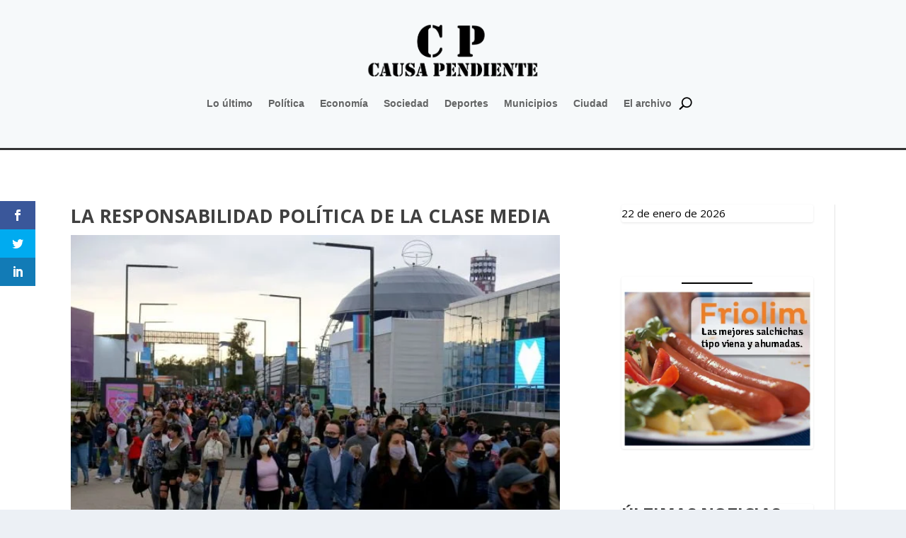

--- FILE ---
content_type: text/html; charset=utf-8
request_url: https://www.google.com/recaptcha/api2/aframe
body_size: 267
content:
<!DOCTYPE HTML><html><head><meta http-equiv="content-type" content="text/html; charset=UTF-8"></head><body><script nonce="pZ2iSdahL4AKUKT4w0SO2w">/** Anti-fraud and anti-abuse applications only. See google.com/recaptcha */ try{var clients={'sodar':'https://pagead2.googlesyndication.com/pagead/sodar?'};window.addEventListener("message",function(a){try{if(a.source===window.parent){var b=JSON.parse(a.data);var c=clients[b['id']];if(c){var d=document.createElement('img');d.src=c+b['params']+'&rc='+(localStorage.getItem("rc::a")?sessionStorage.getItem("rc::b"):"");window.document.body.appendChild(d);sessionStorage.setItem("rc::e",parseInt(sessionStorage.getItem("rc::e")||0)+1);localStorage.setItem("rc::h",'1769079775521');}}}catch(b){}});window.parent.postMessage("_grecaptcha_ready", "*");}catch(b){}</script></body></html>

--- FILE ---
content_type: application/javascript; charset=utf-8
request_url: https://fundingchoicesmessages.google.com/f/AGSKWxVr5eQYmJ6q7TB4p20oEDwxQFaVoMpomFWRkbnETmMLmP460-d4xLHJhw_Hm8Ys3L2VnAWU3oto72ix_2zYmX4U_RzK7y-oJV6yhTxbE_euOIAzQce4yWXFwRgScbyOW0t6KrGJIg81T7-MtFVh-65u5v5nVB_CAXnUoINIBN0BOW_aX__RPy-pKcys/_/cdn.ad./adframecommon./news_ad./fetchJsAd.&adv_keywords=
body_size: -1290
content:
window['18496e09-b228-4a6e-9484-4bac0557ce0b'] = true;